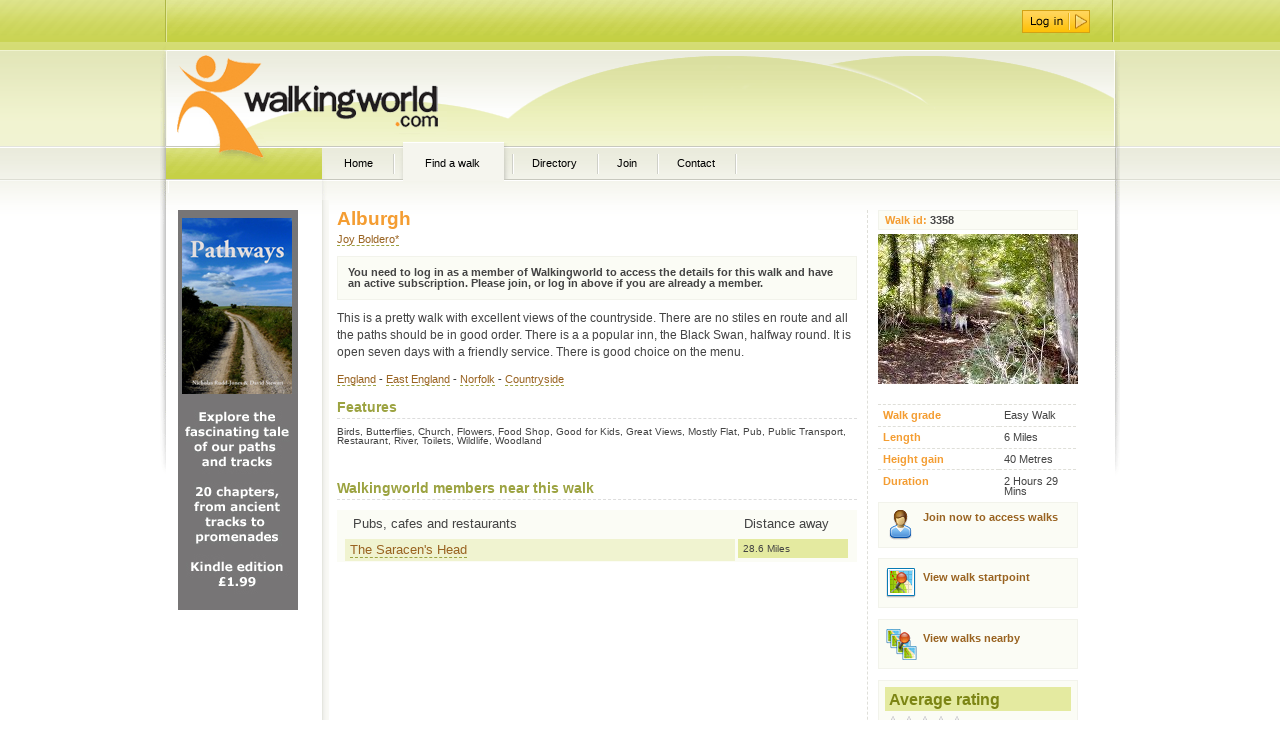

--- FILE ---
content_type: text/html; charset=utf-8
request_url: https://walks.walkingworld.com/walk/Alburgh.aspx
body_size: 23234
content:

<!DOCTYPE html PUBLIC "-//W3C//DTD XHTML 1.0 Transitional//EN" "http://www.w3.org/TR/xhtml1/DTD/xhtml1-transitional.dtd">
<html xmlns="http://www.w3.org/1999/xhtml" >
<head id="ctl00_Head1"><title>
	Alburgh
</title><link rel="stylesheet" type="text/css" href="../Assets/css/master.css" media="screen" /><link rel="stylesheet" type="text/css" href="../Assets/css/details.css" media="screen" />



        
     <script language="javascript">
         // Javscript function to submit out worldpay form for a text link in the page
         // anthonyt@d2x.co.uk   02 March 2010
         function SubmitForm(formId) {
             var frm = document.getElementById(formId ? formId : 'BuyForm');
             if (frm != null) {
                 if (frm.onsubmit != null) {
                     frm.onsubmit();
                 }
                 frm.submit();
             }
         } 
    </script>


</head>
    <body class="home">
        <form name="aspnetForm" method="post" action="./Alburgh.aspx" onsubmit="javascript:return WebForm_OnSubmit();" id="aspnetForm">
<div>
<input type="hidden" name="__EVENTTARGET" id="__EVENTTARGET" value="" />
<input type="hidden" name="__EVENTARGUMENT" id="__EVENTARGUMENT" value="" />
<input type="hidden" name="__VIEWSTATE" id="__VIEWSTATE" value="/[base64]/dP+PAU69hBfcf9ustw==" />
</div>

<script type="text/javascript">
//<![CDATA[
var theForm = document.forms['aspnetForm'];
if (!theForm) {
    theForm = document.aspnetForm;
}
function __doPostBack(eventTarget, eventArgument) {
    if (!theForm.onsubmit || (theForm.onsubmit() != false)) {
        theForm.__EVENTTARGET.value = eventTarget;
        theForm.__EVENTARGUMENT.value = eventArgument;
        theForm.submit();
    }
}
//]]>
</script>


<script src="/WebResource.axd?d=drszu1UVIVJfwJTxdwEOJCAEk3MpPfLVwGpwkgIJbVFC20lyMtHpF3PPnWSbShNhja3z7k37qZy16NVIx3vpvC4Xte41&amp;t=638901577900000000" type="text/javascript"></script>


<script src="/ScriptResource.axd?d=P46ayzOdpzZXHxUeGq99kRvZ1Fkdd2RI7uAqHb3Bf2D6zFRRt5gtdmRFU76-MWLOkp6-b54T4_fJsUGwuqlJOd224TK0kL06uNWOU0e3igV-vbEIhHg5aY_6xk_orsF4cgViFmTQCVC0GX4fP01u1DK1qsM1&amp;t=7f7f23e2" type="text/javascript"></script>
<script src="/ScriptResource.axd?d=hcff7M9oLC2dCe01vp_sGBZriNnfVxUdO4Il0Y0-880PqVmhPaV-aficnfCsue-68qA_Geg_Ij7RohrZK5JWt_ctNoweIWI1hktmcbeeH_6wUWPsGgwt1UecstXDiGa9ZyA_ChadrrcspLiHPCiyyrIu_zUNlWKfd19telXpYqbbO1_M0&amp;t=5c0e0825" type="text/javascript"></script>
<script type="text/javascript">
//<![CDATA[
if (typeof(Sys) === 'undefined') throw new Error('ASP.NET Ajax client-side framework failed to load.');
//]]>
</script>

<script src="/ScriptResource.axd?d=KdVUxs8z3jxnGyqgoDM2cMix6dRLMY3bUcA_NilIcnDIIbNT5b4fCbPykPCZsMfm-XeJQaGOeghsjVM4vSuPapeDo2kG5j38QCXnGbPff36oPEdy8F_794azitX8WRpjMIFaZ9hoAxSL0zmMguPezaOnYjN-GJ2p1_siN4vgHQtVJYshuXrcAnJ_UUESr8OJdUQcVA2&amp;t=5c0e0825" type="text/javascript"></script>
<script src="/ScriptResource.axd?d=Zmv-QVRuzAaL8QC7BysTmJ1m90mhqeBp536qV2y_MGR5B3AJ3oXfF8bNUG6iLMTPprukRB3J_YB4N85Cvitzspg7WTkK2O7ypvKgF0XZENQoHTyWzbFJE-zlsVnVZyQc211o26l8MWmq40vLbO_Y9ebNomv9j_3rHPNN_xgnRRiMkLZJ0&amp;t=ffffffff9b7d03cf" type="text/javascript"></script>
<script src="/ScriptResource.axd?d=FRzVckUIMolJN2NQc7-HTievsFitPJhxe4Ex6jeSkxDC8y5yZ_RYjiIjRpBpqCxHIeQGvLLDEbM5s4R09Ii9TPUv6dFkWp0_0-uLLE8F-AZOEXBThXeLmk8YehYORTlXKl4KlpyaXH_sVYvDnoeTKEAWLIM1&amp;t=ffffffff9b7d03cf" type="text/javascript"></script>
<script src="/ScriptResource.axd?d=exO6EkSKHR2N7CUi4lGSUnKSYlCGXiCDBrYAXOVGhOPqnfCGOcaNB6szJk4pAcICeaiwz5mEm5hqkgOH5N6YBdBzp_fxfPldz8DZjpGqL6U0zg8JHa6KhxjtOnFSf_71xMxr8d6a6qRpAi0kkikuG5t0ma3Eqsy48KAz8yaatrVrv3kdxlPNitlZOJZ5cwYTKs8k8g2&amp;t=ffffffff9b7d03cf" type="text/javascript"></script>
<script src="/ScriptResource.axd?d=LCQAvvQNj4eEieFUtKeo_LqAWKc60Ceqp74pDi1thK3OogU5OYtpEjsjM5F9mgUldH4xfMqD97CE7lSxGVGSzO9PPc2B1qKEFQigkdasqrSxdZRgVPOSN-U2td5LsWhiOXClxiRVpe7cJxTYwyfcAdMhZ9qyvSydh8q92X5wn5wSu4PJ0&amp;t=ffffffff9b7d03cf" type="text/javascript"></script>
<script src="/ScriptResource.axd?d=ky4JMGJKaF12Z3_tlrCzLRfxn2EeZwQI7hDvVKFvBIk2EOLIsnwfg97o6-RVEg6_wPCcIzE0iQ9QC1Nt32Ch7O2tIrR8KIbcOdIQ-fISIlJ6iGhLWnBJkdPsb_rUI5tzLk-nxD282mdMcl3c3pEO7SaqSDVL9dexB9GuZ1po-84oVMQ00&amp;t=ffffffff9b7d03cf" type="text/javascript"></script>
<script src="/ScriptResource.axd?d=SJWdSg8dEv-1wUxVyO7otwlZn3z3VjhWdqQB32eqc6bmVn0Ini6czb23f21noXy4uUzqkm0tdwV7uAXb4N4ES4gEX7c3pOMivW3DlS9uCgGtrqB2mU69WraXIhv0ykV6cg3vH6rEYQz1KR-GI4SJxukPuWe92G0y6TdFB7jyKTO9shkRZgfTRAdTcG1FDBP4ytdoMg2&amp;t=ffffffff9b7d03cf" type="text/javascript"></script>
<script src="/ScriptResource.axd?d=A1oul6y9Ua4iPXiSrnFH_BC9pZGqbBwOzmh3BwZnnAPCPcMuw3yoU9EoncqL45oxazx6W3f7lGPezh8sPcs7E3OAoq5krMx57X0Oc99YAXyUP_UhP3epUVygaRyXwZb5AHb9LkTdCuVDbqe2hFRAyeXst1Wa5KqYoRLchuhfMBhr16doLTLrnMvX9hKk58L0T0SDoQ2&amp;t=ffffffff9b7d03cf" type="text/javascript"></script>
<script src="/ScriptResource.axd?d=YssIzQTX9Navv03htUA3_2tdVzXbYOaSMv1xGZf_hNjajG7fuQovg8EV1CyGsvaQWGf12fjXAN98N6e_2IFc_2XmMhkQnf3ktu9rUF7iEnFIkjqoPObbU6LfA4WUnbqK7lEllUo9OTywEQFTuMw_SyAkCindy2XUfty0xNYZvQITrc730&amp;t=ffffffff9b7d03cf" type="text/javascript"></script>
<script src="/ScriptResource.axd?d=0waDNZMAm3CXkQwP4GpCIt46cYUYGYO6FTFXPhGn-G4EF2ylbVIb9qVLSJfqIdM7nYvJnAus2p8jYM3KPq-sbu-60YQr1d1imT5uoZcrpR24wRnolXq0Fc3pHl5AP2o_Z0YOtF3X0ISuy0bYhnFy0J6nmgZrFnkt_pAKbBnUrIztaDBP0&amp;t=ffffffff9b7d03cf" type="text/javascript"></script>
<script type="text/javascript">
//<![CDATA[
function WebForm_OnSubmit() {
if (typeof(ValidatorOnSubmit) == "function" && ValidatorOnSubmit() == false) return false;
return true;
}
//]]>
</script>

<div>

	<input type="hidden" name="__VIEWSTATEGENERATOR" id="__VIEWSTATEGENERATOR" value="990A0F6F" />
</div>
                <div id="container">
	                <div id="container-wrapper">
                        <div id="header">
                            <div id="header-wrapper">
                    	        <h1><a href="http://www.walkingworld.com">WalkingWorld.com</a></h1>
                                <ul id="top-nav">
<li class="inactive"><a href="http://www.walkingworld.com/home.aspx"><span>Home</span></a></li><li class="active"><a href="http://www.walkingworld.com/home.aspx"><span>Find a walk</span></a></li><li class="inactive"><a href="/Directory/Search.aspx"><span>Directory</span></a></li><li><a href="http://admin.walkingworld.com/mywalkingworld/register.aspx"><span>Join</span></a></li>
<li class="inactive"><a href="http://www.walkingworld.com/Contact.aspx"><span>Contact</span></a></li></ul>


                                <div id="login" style="text-align:right">
                                    <!--
<div class="AspNet-Login" id="ctl00_WalkingworldLogin_LoginInner">
	<div class="AspNet-Login-UserPanel">
		<label for="ctl00_WalkingworldLogin_LoginInner_UserName">Email:</label>
		<input type="text" id="ctl00_WalkingworldLogin_LoginInner_UserName" name="ctl00$WalkingworldLogin$LoginInner$UserName" value="" /><span id="ctl00_WalkingworldLogin_LoginInner_UserNameRequired" style="color:Red;visibility:hidden;">*</span>
	</div>
	<div class="AspNet-Login-PasswordPanel">
		<label for="ctl00_WalkingworldLogin_LoginInner_Password">Password:</label>
		<input type="password" id="ctl00_WalkingworldLogin_LoginInner_Password" name="ctl00$WalkingworldLogin$LoginInner$Password" value="" /><span id="ctl00_WalkingworldLogin_LoginInner_PasswordRequired" style="color:Red;visibility:hidden;">*</span>
	</div>
	<div class="AspNet-Login-PasswordRecoveryPanel">
		<a href="http://admin.walkingworld.com/Login/passwordreminder.aspx" title="Password recovery">Forgotten password?</a>
	</div>
	<div class="AspNet-Login-RememberMePanel">
		<input type="checkbox" id="ctl00_WalkingworldLogin_LoginInner_RememberMe" name="ctl00$WalkingworldLogin$LoginInner$RememberMe" />
		<label for="ctl00_WalkingworldLogin_LoginInner_RememberMe">Remember me</label>
	</div>
	<div class="AspNet-Login-SubmitPanel">
		<input type="image" src="/assets/css/i/btn_login.png" class="submit" id="ctl00_WalkingworldLogin_LoginInner_LoginImageButton" name="ctl00$WalkingworldLogin$LoginInner$LoginImageButton" onclick="WebForm_DoPostBackWithOptions(new WebForm_PostBackOptions(&quot;ctl00$WalkingworldLogin$LoginInner$LoginImageButton&quot;, &quot;&quot;, true, &quot;ctl00$WalkingworldLogin$LoginInner&quot;, &quot;&quot;, false, true))" />
	</div>
</div>-->
                                    <a style="margin-top:10px;margin-right:30px;display:inline-block;" href="https://admin.walkingworld.com/login/login.aspx?returnurl=http://www.walkingworld.com"><img ID="ImageButton_Login" src="/assets/css/i/btn_login.png" CssClass="submit" /></a>
                                </div>
                                
                                <div id="banner" class="ad468">
			                        <p><iframe src=http://ads.walkingworld.com/abmw.aspx?z=3&isframe=true width=468 height=73 frameborder=0 scrolling=no marginheight=0 marginwidth=0></iframe></p>
		                        </div>
                                
                                <div class="br"><br /></div>	
                                
                            </div>
                        </div>
                        
	                    <div id="main">
                            
		                    <div id="main-wrapper">
                                <div id="walk-full-details" class="gray">
                                    

<div class="walk-details">
    <div id="middle"> <!-- Middle column -->
        <h1>Alburgh</h1>
        <div class="walkid_class">
            <p id="membername"><a id="ctl00_ContentPlaceHolder_middle_LinkButton_MemberName" href="javascript:__doPostBack(&#39;ctl00$ContentPlaceHolder_middle$LinkButton_MemberName&#39;,&#39;&#39;)">Joy Boldero*</a></p>
        </div>

        <div class="walk-access-advice">
            
            You need to log in as a member of Walkingworld to access the details for this walk and have an active subscription. Please join, or log in above if you are already a member.
        </div>

        <p class="description">
            This is a pretty walk with excellent views of the countryside. There are no stiles en route and all the paths should be in good order. There is a a popular inn, the Black Swan, halfway round. It is open seven  days with a friendly service. There is good choice on the menu.
        </p>
        <p class="location">
            <strong><a href="http://www.walkingworld.com/walks/England.aspx">England</a> - <a href="http://www.walkingworld.com/walks/England/East England.aspx">East England</a> - <a href="http://www.walkingworld.com/walks/England/East England/Norfolk.aspx">Norfolk</a> - <a href="http://www.walkingworld.com/walks/England/East England/Norfolk/Countryside.aspx">Countryside</a></strong>

        </p>
        <div id="walk-features">
            
                <h2>Features</h2>
            
            <span>Birds, Butterflies, Church, Flowers, Food Shop, Good for Kids, Great Views, Mostly Flat, Pub, Public Transport, Restaurant, River, Toilets, Wildlife, Woodland</span>
            <div class="clearer"></div>
        </div>
        <div id="walk-comments">
            
            <script type="text/javascript">
//<![CDATA[
Sys.WebForms.PageRequestManager._initialize('ctl00$ContentPlaceHolder_middle$ScriptManager1', 'aspnetForm', [], [], [], 90, 'ctl00');
//]]>
</script>

            
            <input type="submit" name="ctl00$ContentPlaceHolder_middle$CommentDisplay_comments$Button_Dummy_DeleteComment" value="" id="ctl00_ContentPlaceHolder_middle_CommentDisplay_comments_Button_Dummy_DeleteComment" style="display:none;" /><div id="ctl00_ContentPlaceHolder_middle_CommentDisplay_comments_Panel_DeleteAComment" class="delete-a-comment" style="display:none;">
	<p>Are you sure you wish to delete this comment?</p><div class="actions"><a id="ctl00_ContentPlaceHolder_middle_CommentDisplay_comments_LinkButton_yes" href="javascript:__doPostBack(&#39;ctl00$ContentPlaceHolder_middle$CommentDisplay_comments$LinkButton_yes&#39;,&#39;&#39;)">Yes</a><a id="ctl00_ContentPlaceHolder_middle_CommentDisplay_comments_LinkButton_no" href="javascript:__doPostBack(&#39;ctl00$ContentPlaceHolder_middle$CommentDisplay_comments$LinkButton_no&#39;,&#39;&#39;)">No</a></div>
</div><div id="Comments"></div>
        </div>
        <h2 class="Walk-Summary-Directory-list">Walkingworld members near this walk</h2><div class="DirectoryCat">
<div class="title">Pubs, cafes and restaurants</div>
<div class="distance">Distance away</div>
<div class="clearer"></div>

<div class="DirectoryItem">
    <div class="DirectoryName"><a href="/directory/496/directory.aspx">The Saracen's Head </a></div>
    <div class="DirectoryDistance">28.6 Miles</div>
    <div class="clearer"></div>
</div></div>
        
        
    
    </div>

    <div id="right">
        <p id="walkid"><span>Walk id:</span> 3358</p>
        
        <!--<h2>Quick guide...</h2>-->
        <div id="detailsPanel"><img src="/uploaded_walks/wref_3358/general.jpg" style="height:150px;width:200px;border-width:0px;" /><dl><dt><label for="label_walkgrade">Walk grade</label></dt><dd>Easy Walk</dd><dt><label for="label_distance">Length</label></dt><dd>6 Miles</dd><dt><label for="label_heightGain">Height gain</label></dt><dd>40 Metres</dd><dt><label for="label_duration">Duration</label></dt><dd>2 Hours 29 Mins</dd></dl><div class="clearer"></div></div><div id="WalkRelated"><div id="WalkAccess">

<div class="join-button">
    <a href="http://admin.walkingworld.com/mywalkingworld/register.aspx">Join now to access walks</a>
</div></div>
<p><a class="button-walkstart" href="javascript:openInfoWin(&#39;http://bing.com/maps/default.aspx?rtp=~pos.52.4362749_1.3385698_Walk ID 3358&#39;,1024,750)">View walk startpoint</a></p><p><a class="button-walksnearhere" href="javascript:__doPostBack(&#39;ctl00$ContentPlaceHolder_middle$WalkInfo_details$ctl04&#39;,&#39;&#39;)">View walks nearby</a></p></div>
        <div id="CommentAverageRating"><h3>Average rating</h3><img src="/assets/images/star_off.gif" width="16" height="16"/><img src="/assets/images/star_off.gif" width="16" height="16"/><img src="/assets/images/star_off.gif" width="16" height="16"/><img src="/assets/images/star_off.gif" width="16" height="16"/><img src="/assets/images/star_off.gif" width="16" height="16"/><p>Rated by 0 members</p>
<br/><img src="/assets/images/Dog_off.gif" width="16" height="16"/><img src="/assets/images/Dog_off.gif" width="16" height="16"/><img src="/assets/images/Dog_off.gif" width="16" height="16"/><img src="/assets/images/Dog_off.gif" width="16" height="16"/><img src="/assets/images/Dog_off.gif" width="16" height="16"/><p>Dog rated by 0 members</p>
</div>
    </div> 
    <div class="clearer"></div>   

    
</div>
    

                                </div>
                                <div class="content">
                                    
                                </div>
                                <div class="br"><br /></div>
                            </div>
                        </div>
	                    <div id="sidebar">
		                    <div id="sidebar-wrapper">
		                        <p class="txt-ctr">
<a href="https://www.amazon.co.uk/Pathways-Journeys-Britains-historic-byways-ebook/dp/B015ZDJVII" target="_blank"><img src="https://walks.walkingworld.com/sidebar/Pathways-Kindle-advert.jpg" width="120" height="400" alt="Pathways book advert" /></a>
</p>




                            </div>
                        </div>
                        
                        <div class="clearer"></div>
                    </div>
                   
                </div>
                <div id="footer">
	                        <div id="footer-wrapper">
		                        <p id="back-to-top"><a href="#header">Back to top</a></p>
		                        <!--<ul id="footer-nav">
			                        <li class="first"><a href="#">Home</a></li>
			                        <li><a href="#">Find a Walk</a></li>
			                        <li><a href="#">Directory</a></li>
			                        <li><a href="#">Contact</a></li>
			                        <li><a href="#">Join</a></li>
			                        <li><a href="#">My Walkingworld</a></li>
		                        </ul>-->
                        	    <div id="d2x">
                                    <p><a href="http://www.d2x.co.uk">Built by d2x</a></p>
                                    <a href="http://www.d2x.co.uk"><img src="/Assets/Images/d2x_web_development.gif" width="72", height="44" alt="d2x | Web development & design | Hampshire, UK" border="0" /></a>
                                </div>
		                        <p id="copyright">Copyright &copy;1999, &copy;2026 Walkingworld Ltd. All rights reserved | <a href="http://www.walkingworld.com/Credits.aspx">Credits</a></p>
		                        <p id="ordance-survey"><img src="/assets/images/OS-Licensed-Mapping-logo.png" width="94" height="44" alt="Ordnance Survey" /></p>	
		                        <div class="br"><span><br /></span></div>	
	                        </div>
                    </div>
        
<script type="text/javascript">
//<![CDATA[
var Page_Validators =  new Array(document.getElementById("ctl00_WalkingworldLogin_LoginInner_UserNameRequired"), document.getElementById("ctl00_WalkingworldLogin_LoginInner_PasswordRequired"));
//]]>
</script>

<script type="text/javascript">
//<![CDATA[
var ctl00_WalkingworldLogin_LoginInner_UserNameRequired = document.all ? document.all["ctl00_WalkingworldLogin_LoginInner_UserNameRequired"] : document.getElementById("ctl00_WalkingworldLogin_LoginInner_UserNameRequired");
ctl00_WalkingworldLogin_LoginInner_UserNameRequired.controltovalidate = "ctl00_WalkingworldLogin_LoginInner_UserName";
ctl00_WalkingworldLogin_LoginInner_UserNameRequired.errormessage = "User Name is required.";
ctl00_WalkingworldLogin_LoginInner_UserNameRequired.validationGroup = "ctl00$WalkingworldLogin$LoginInner";
ctl00_WalkingworldLogin_LoginInner_UserNameRequired.evaluationfunction = "RequiredFieldValidatorEvaluateIsValid";
ctl00_WalkingworldLogin_LoginInner_UserNameRequired.initialvalue = "";
var ctl00_WalkingworldLogin_LoginInner_PasswordRequired = document.all ? document.all["ctl00_WalkingworldLogin_LoginInner_PasswordRequired"] : document.getElementById("ctl00_WalkingworldLogin_LoginInner_PasswordRequired");
ctl00_WalkingworldLogin_LoginInner_PasswordRequired.controltovalidate = "ctl00_WalkingworldLogin_LoginInner_Password";
ctl00_WalkingworldLogin_LoginInner_PasswordRequired.errormessage = "Password is required.";
ctl00_WalkingworldLogin_LoginInner_PasswordRequired.validationGroup = "ctl00$WalkingworldLogin$LoginInner";
ctl00_WalkingworldLogin_LoginInner_PasswordRequired.evaluationfunction = "RequiredFieldValidatorEvaluateIsValid";
ctl00_WalkingworldLogin_LoginInner_PasswordRequired.initialvalue = "";
//]]>
</script>


<script type="text/javascript">
//<![CDATA[
function openInfoWin(id, w, h) {
window.open(id,'','status=yes,scrollbars=yes,resizable=yes,toolbar=yes,menubar=yes,location=yes,width='+w+',height='+h+'');
}

var Page_ValidationActive = false;
if (typeof(ValidatorOnLoad) == "function") {
    ValidatorOnLoad();
}

function ValidatorOnSubmit() {
    if (Page_ValidationActive) {
        return ValidatorCommonOnSubmit();
    }
    else {
        return true;
    }
}
        
document.getElementById('ctl00_WalkingworldLogin_LoginInner_UserNameRequired').dispose = function() {
    Array.remove(Page_Validators, document.getElementById('ctl00_WalkingworldLogin_LoginInner_UserNameRequired'));
}

document.getElementById('ctl00_WalkingworldLogin_LoginInner_PasswordRequired').dispose = function() {
    Array.remove(Page_Validators, document.getElementById('ctl00_WalkingworldLogin_LoginInner_PasswordRequired'));
}
Sys.Application.add_init(function() {
    $create(AjaxControlToolkit.ModalPopupBehavior, {"BackgroundCssClass":"modalbg","PopupControlID":"ctl00_ContentPlaceHolder_middle_CommentDisplay_comments_Panel_DeleteAComment","dynamicServicePath":"/walk/Alburgh.aspx","id":"ctl00_ContentPlaceHolder_middle_CommentDisplay_comments_Popup_DeleteComment"}, null, null, $get("ctl00_ContentPlaceHolder_middle_CommentDisplay_comments_Button_Dummy_DeleteComment"));
});
//]]>
</script>
</form>

               
 <script type="text/javascript">

     var _gaq = _gaq || [];
     _gaq.push(['_setAccount', 'UA-2276277-5']);
     _gaq.push(['_trackPageview']);

     (function () {
         var ga = document.createElement('script'); ga.type = 'text/javascript'; ga.async = true;
         ga.src = ('https:' == document.location.protocol ? 'https://ssl' : 'http://www') + '.google-analytics.com/ga.js';
         var s = document.getElementsByTagName('script')[0]; s.parentNode.insertBefore(ga, s);
     })();

</script>
    </body>
</html>
